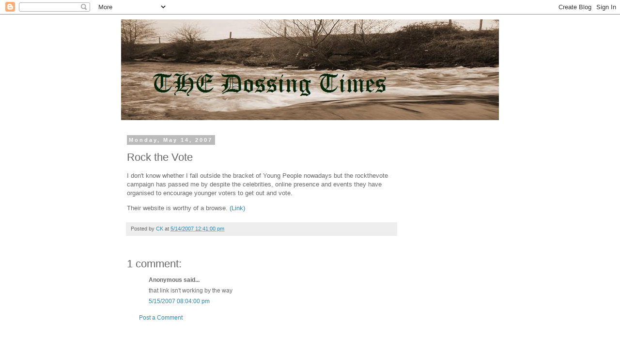

--- FILE ---
content_type: text/html; charset=utf-8
request_url: https://www.google.com/recaptcha/api2/aframe
body_size: 269
content:
<!DOCTYPE HTML><html><head><meta http-equiv="content-type" content="text/html; charset=UTF-8"></head><body><script nonce="vQYVX0ZRVOe1IpmXSXg6XA">/** Anti-fraud and anti-abuse applications only. See google.com/recaptcha */ try{var clients={'sodar':'https://pagead2.googlesyndication.com/pagead/sodar?'};window.addEventListener("message",function(a){try{if(a.source===window.parent){var b=JSON.parse(a.data);var c=clients[b['id']];if(c){var d=document.createElement('img');d.src=c+b['params']+'&rc='+(localStorage.getItem("rc::a")?sessionStorage.getItem("rc::b"):"");window.document.body.appendChild(d);sessionStorage.setItem("rc::e",parseInt(sessionStorage.getItem("rc::e")||0)+1);localStorage.setItem("rc::h",'1768665993061');}}}catch(b){}});window.parent.postMessage("_grecaptcha_ready", "*");}catch(b){}</script></body></html>